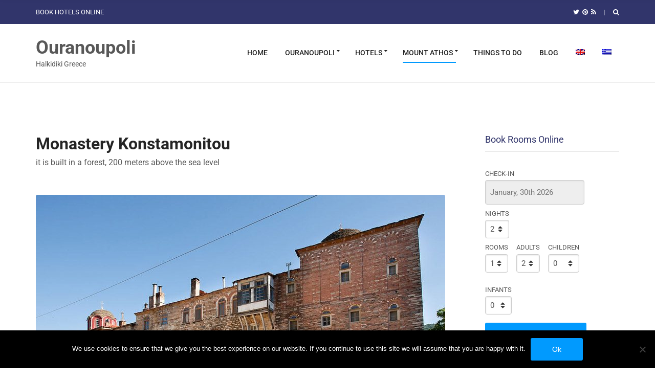

--- FILE ---
content_type: text/html; charset=UTF-8
request_url: https://ouranoupoli.gr/mountathos/monastery-konstamonitou/
body_size: 11942
content:
<!doctype html>
<html lang="en-US">
<head>
	<meta charset="UTF-8">
	<meta name="viewport" content="width=device-width, initial-scale=1">
	<meta name='robots' content='index, follow, max-image-preview:large, max-snippet:-1, max-video-preview:-1' />
<link rel="alternate" hreflang="en" href="https://ouranoupoli.gr/mountathos/monastery-konstamonitou/" />
<link rel="alternate" hreflang="el" href="https://ouranoupoli.gr/el/%CE%B1%CE%B3%CE%B9%CE%BF%CE%BD-%CE%BF%CF%81%CE%BF%CF%82/%CE%99%CE%B5%CF%81%CE%AC-%CE%9C%CE%BF%CE%BD%CE%AE-%CE%9A%CF%89%CE%BD%CF%83%CF%84%CE%B1%CE%BC%CE%BF%CE%BD%CE%AF%CF%84%CE%BF%CF%85/" />
<link rel="alternate" hreflang="x-default" href="https://ouranoupoli.gr/mountathos/monastery-konstamonitou/" />

	<!-- This site is optimized with the Yoast SEO plugin v19.10 - https://yoast.com/wordpress/plugins/seo/ -->
	<title>Monastery Konstamonitou - Ouranoupoli Halkidiki Greece</title>
	<meta name="description" content="The Konstamonitou monastery it is built in a forest, 200 meters above the sea level, 50 minutes walk from the coast" />
	<link rel="canonical" href="https://ouranoupoli.gr/mountathos/monastery-konstamonitou/" />
	<meta property="og:locale" content="en_US" />
	<meta property="og:type" content="article" />
	<meta property="og:title" content="Monastery Konstamonitou - Ouranoupoli Halkidiki Greece" />
	<meta property="og:description" content="The Konstamonitou monastery it is built in a forest, 200 meters above the sea level, 50 minutes walk from the coast" />
	<meta property="og:url" content="https://ouranoupoli.gr/mountathos/monastery-konstamonitou/" />
	<meta property="og:site_name" content="Ouranoupoli" />
	<meta property="article:modified_time" content="2020-11-19T06:33:07+00:00" />
	<meta property="og:image" content="https://ouranoupoli.gr/wp-content/uploads/2018/03/Konstamonitou-Monastery.jpg" />
	<meta property="og:image:width" content="800" />
	<meta property="og:image:height" content="600" />
	<meta property="og:image:type" content="image/jpeg" />
	<meta name="twitter:card" content="summary_large_image" />
	<meta name="twitter:label1" content="Est. reading time" />
	<meta name="twitter:data1" content="1 minute" />
	<script type="application/ld+json" class="yoast-schema-graph">{"@context":"https://schema.org","@graph":[{"@type":"WebPage","@id":"https://ouranoupoli.gr/mountathos/monastery-konstamonitou/","url":"https://ouranoupoli.gr/mountathos/monastery-konstamonitou/","name":"Monastery Konstamonitou - Ouranoupoli Halkidiki Greece","isPartOf":{"@id":"https://ouranoupoli.gr/#website"},"primaryImageOfPage":{"@id":"https://ouranoupoli.gr/mountathos/monastery-konstamonitou/#primaryimage"},"image":{"@id":"https://ouranoupoli.gr/mountathos/monastery-konstamonitou/#primaryimage"},"thumbnailUrl":"https://ouranoupoli.gr/wp-content/uploads/2018/03/Konstamonitou-Monastery.jpg","datePublished":"2018-03-12T16:31:00+00:00","dateModified":"2020-11-19T06:33:07+00:00","description":"The Konstamonitou monastery it is built in a forest, 200 meters above the sea level, 50 minutes walk from the coast","breadcrumb":{"@id":"https://ouranoupoli.gr/mountathos/monastery-konstamonitou/#breadcrumb"},"inLanguage":"en-US","potentialAction":[{"@type":"ReadAction","target":["https://ouranoupoli.gr/mountathos/monastery-konstamonitou/"]}]},{"@type":"ImageObject","inLanguage":"en-US","@id":"https://ouranoupoli.gr/mountathos/monastery-konstamonitou/#primaryimage","url":"https://ouranoupoli.gr/wp-content/uploads/2018/03/Konstamonitou-Monastery.jpg","contentUrl":"https://ouranoupoli.gr/wp-content/uploads/2018/03/Konstamonitou-Monastery.jpg","width":800,"height":600,"caption":"Monastery Konstamonitou"},{"@type":"BreadcrumbList","@id":"https://ouranoupoli.gr/mountathos/monastery-konstamonitou/#breadcrumb","itemListElement":[{"@type":"ListItem","position":1,"name":"Home","item":"https://ouranoupoli.gr/"},{"@type":"ListItem","position":2,"name":"Team Members","item":"https://ouranoupoli.gr/team-archive/"},{"@type":"ListItem","position":3,"name":"Monastery Konstamonitou"}]},{"@type":"WebSite","@id":"https://ouranoupoli.gr/#website","url":"https://ouranoupoli.gr/","name":"Ouranoupoli","description":"Halkidiki Greece","potentialAction":[{"@type":"SearchAction","target":{"@type":"EntryPoint","urlTemplate":"https://ouranoupoli.gr/?s={search_term_string}"},"query-input":"required name=search_term_string"}],"inLanguage":"en-US"}]}</script>
	<!-- / Yoast SEO plugin. -->


<link rel='dns-prefetch' href='//s.w.org' />
<link rel="alternate" type="application/rss+xml" title="Ouranoupoli &raquo; Feed" href="https://ouranoupoli.gr/feed/" />
<link rel="alternate" type="application/rss+xml" title="Ouranoupoli &raquo; Comments Feed" href="https://ouranoupoli.gr/comments/feed/" />
<script type="text/javascript">
window._wpemojiSettings = {"baseUrl":"https:\/\/s.w.org\/images\/core\/emoji\/13.1.0\/72x72\/","ext":".png","svgUrl":"https:\/\/s.w.org\/images\/core\/emoji\/13.1.0\/svg\/","svgExt":".svg","source":{"concatemoji":"https:\/\/ouranoupoli.gr\/wp-includes\/js\/wp-emoji-release.min.js?ver=5.9.12"}};
/*! This file is auto-generated */
!function(e,a,t){var n,r,o,i=a.createElement("canvas"),p=i.getContext&&i.getContext("2d");function s(e,t){var a=String.fromCharCode;p.clearRect(0,0,i.width,i.height),p.fillText(a.apply(this,e),0,0);e=i.toDataURL();return p.clearRect(0,0,i.width,i.height),p.fillText(a.apply(this,t),0,0),e===i.toDataURL()}function c(e){var t=a.createElement("script");t.src=e,t.defer=t.type="text/javascript",a.getElementsByTagName("head")[0].appendChild(t)}for(o=Array("flag","emoji"),t.supports={everything:!0,everythingExceptFlag:!0},r=0;r<o.length;r++)t.supports[o[r]]=function(e){if(!p||!p.fillText)return!1;switch(p.textBaseline="top",p.font="600 32px Arial",e){case"flag":return s([127987,65039,8205,9895,65039],[127987,65039,8203,9895,65039])?!1:!s([55356,56826,55356,56819],[55356,56826,8203,55356,56819])&&!s([55356,57332,56128,56423,56128,56418,56128,56421,56128,56430,56128,56423,56128,56447],[55356,57332,8203,56128,56423,8203,56128,56418,8203,56128,56421,8203,56128,56430,8203,56128,56423,8203,56128,56447]);case"emoji":return!s([10084,65039,8205,55357,56613],[10084,65039,8203,55357,56613])}return!1}(o[r]),t.supports.everything=t.supports.everything&&t.supports[o[r]],"flag"!==o[r]&&(t.supports.everythingExceptFlag=t.supports.everythingExceptFlag&&t.supports[o[r]]);t.supports.everythingExceptFlag=t.supports.everythingExceptFlag&&!t.supports.flag,t.DOMReady=!1,t.readyCallback=function(){t.DOMReady=!0},t.supports.everything||(n=function(){t.readyCallback()},a.addEventListener?(a.addEventListener("DOMContentLoaded",n,!1),e.addEventListener("load",n,!1)):(e.attachEvent("onload",n),a.attachEvent("onreadystatechange",function(){"complete"===a.readyState&&t.readyCallback()})),(n=t.source||{}).concatemoji?c(n.concatemoji):n.wpemoji&&n.twemoji&&(c(n.twemoji),c(n.wpemoji)))}(window,document,window._wpemojiSettings);
</script>
<style type="text/css">img.wp-smiley,img.emoji{display:inline !important;border:none !important;box-shadow:none !important;height:1em !important;width:1em !important;margin:0 .07em !important;vertical-align:-.1em !important;background:0 0 !important;padding:0 !important}</style>
	<link data-optimized="1" rel='stylesheet' id='wp-block-library-css'  href='https://ouranoupoli.gr/wp-content/litespeed/css/8facf255dda3565938f4bda9a4f4c894.css?ver=8beb0' type='text/css' media='all' />
<style id='global-styles-inline-css' type='text/css'>body{--wp--preset--color--black:#000;--wp--preset--color--cyan-bluish-gray:#abb8c3;--wp--preset--color--white:#fff;--wp--preset--color--pale-pink:#f78da7;--wp--preset--color--vivid-red:#cf2e2e;--wp--preset--color--luminous-vivid-orange:#ff6900;--wp--preset--color--luminous-vivid-amber:#fcb900;--wp--preset--color--light-green-cyan:#7bdcb5;--wp--preset--color--vivid-green-cyan:#00d084;--wp--preset--color--pale-cyan-blue:#8ed1fc;--wp--preset--color--vivid-cyan-blue:#0693e3;--wp--preset--color--vivid-purple:#9b51e0;--wp--preset--gradient--vivid-cyan-blue-to-vivid-purple:linear-gradient(135deg,rgba(6,147,227,1) 0%,#9b51e0 100%);--wp--preset--gradient--light-green-cyan-to-vivid-green-cyan:linear-gradient(135deg,#7adcb4 0%,#00d082 100%);--wp--preset--gradient--luminous-vivid-amber-to-luminous-vivid-orange:linear-gradient(135deg,rgba(252,185,0,1) 0%,rgba(255,105,0,1) 100%);--wp--preset--gradient--luminous-vivid-orange-to-vivid-red:linear-gradient(135deg,rgba(255,105,0,1) 0%,#cf2e2e 100%);--wp--preset--gradient--very-light-gray-to-cyan-bluish-gray:linear-gradient(135deg,#eee 0%,#a9b8c3 100%);--wp--preset--gradient--cool-to-warm-spectrum:linear-gradient(135deg,#4aeadc 0%,#9778d1 20%,#cf2aba 40%,#ee2c82 60%,#fb6962 80%,#fef84c 100%);--wp--preset--gradient--blush-light-purple:linear-gradient(135deg,#ffceec 0%,#9896f0 100%);--wp--preset--gradient--blush-bordeaux:linear-gradient(135deg,#fecda5 0%,#fe2d2d 50%,#6b003e 100%);--wp--preset--gradient--luminous-dusk:linear-gradient(135deg,#ffcb70 0%,#c751c0 50%,#4158d0 100%);--wp--preset--gradient--pale-ocean:linear-gradient(135deg,#fff5cb 0%,#b6e3d4 50%,#33a7b5 100%);--wp--preset--gradient--electric-grass:linear-gradient(135deg,#caf880 0%,#71ce7e 100%);--wp--preset--gradient--midnight:linear-gradient(135deg,#020381 0%,#2874fc 100%);--wp--preset--duotone--dark-grayscale:url('#wp-duotone-dark-grayscale');--wp--preset--duotone--grayscale:url('#wp-duotone-grayscale');--wp--preset--duotone--purple-yellow:url('#wp-duotone-purple-yellow');--wp--preset--duotone--blue-red:url('#wp-duotone-blue-red');--wp--preset--duotone--midnight:url('#wp-duotone-midnight');--wp--preset--duotone--magenta-yellow:url('#wp-duotone-magenta-yellow');--wp--preset--duotone--purple-green:url('#wp-duotone-purple-green');--wp--preset--duotone--blue-orange:url('#wp-duotone-blue-orange');--wp--preset--font-size--small:13px;--wp--preset--font-size--medium:20px;--wp--preset--font-size--large:36px;--wp--preset--font-size--x-large:42px}.has-black-color{color:var(--wp--preset--color--black) !important}.has-cyan-bluish-gray-color{color:var(--wp--preset--color--cyan-bluish-gray) !important}.has-white-color{color:var(--wp--preset--color--white) !important}.has-pale-pink-color{color:var(--wp--preset--color--pale-pink) !important}.has-vivid-red-color{color:var(--wp--preset--color--vivid-red) !important}.has-luminous-vivid-orange-color{color:var(--wp--preset--color--luminous-vivid-orange) !important}.has-luminous-vivid-amber-color{color:var(--wp--preset--color--luminous-vivid-amber) !important}.has-light-green-cyan-color{color:var(--wp--preset--color--light-green-cyan) !important}.has-vivid-green-cyan-color{color:var(--wp--preset--color--vivid-green-cyan) !important}.has-pale-cyan-blue-color{color:var(--wp--preset--color--pale-cyan-blue) !important}.has-vivid-cyan-blue-color{color:var(--wp--preset--color--vivid-cyan-blue) !important}.has-vivid-purple-color{color:var(--wp--preset--color--vivid-purple) !important}.has-black-background-color{background-color:var(--wp--preset--color--black) !important}.has-cyan-bluish-gray-background-color{background-color:var(--wp--preset--color--cyan-bluish-gray) !important}.has-white-background-color{background-color:var(--wp--preset--color--white) !important}.has-pale-pink-background-color{background-color:var(--wp--preset--color--pale-pink) !important}.has-vivid-red-background-color{background-color:var(--wp--preset--color--vivid-red) !important}.has-luminous-vivid-orange-background-color{background-color:var(--wp--preset--color--luminous-vivid-orange) !important}.has-luminous-vivid-amber-background-color{background-color:var(--wp--preset--color--luminous-vivid-amber) !important}.has-light-green-cyan-background-color{background-color:var(--wp--preset--color--light-green-cyan) !important}.has-vivid-green-cyan-background-color{background-color:var(--wp--preset--color--vivid-green-cyan) !important}.has-pale-cyan-blue-background-color{background-color:var(--wp--preset--color--pale-cyan-blue) !important}.has-vivid-cyan-blue-background-color{background-color:var(--wp--preset--color--vivid-cyan-blue) !important}.has-vivid-purple-background-color{background-color:var(--wp--preset--color--vivid-purple) !important}.has-black-border-color{border-color:var(--wp--preset--color--black) !important}.has-cyan-bluish-gray-border-color{border-color:var(--wp--preset--color--cyan-bluish-gray) !important}.has-white-border-color{border-color:var(--wp--preset--color--white) !important}.has-pale-pink-border-color{border-color:var(--wp--preset--color--pale-pink) !important}.has-vivid-red-border-color{border-color:var(--wp--preset--color--vivid-red) !important}.has-luminous-vivid-orange-border-color{border-color:var(--wp--preset--color--luminous-vivid-orange) !important}.has-luminous-vivid-amber-border-color{border-color:var(--wp--preset--color--luminous-vivid-amber) !important}.has-light-green-cyan-border-color{border-color:var(--wp--preset--color--light-green-cyan) !important}.has-vivid-green-cyan-border-color{border-color:var(--wp--preset--color--vivid-green-cyan) !important}.has-pale-cyan-blue-border-color{border-color:var(--wp--preset--color--pale-cyan-blue) !important}.has-vivid-cyan-blue-border-color{border-color:var(--wp--preset--color--vivid-cyan-blue) !important}.has-vivid-purple-border-color{border-color:var(--wp--preset--color--vivid-purple) !important}.has-vivid-cyan-blue-to-vivid-purple-gradient-background{background:var(--wp--preset--gradient--vivid-cyan-blue-to-vivid-purple) !important}.has-light-green-cyan-to-vivid-green-cyan-gradient-background{background:var(--wp--preset--gradient--light-green-cyan-to-vivid-green-cyan) !important}.has-luminous-vivid-amber-to-luminous-vivid-orange-gradient-background{background:var(--wp--preset--gradient--luminous-vivid-amber-to-luminous-vivid-orange) !important}.has-luminous-vivid-orange-to-vivid-red-gradient-background{background:var(--wp--preset--gradient--luminous-vivid-orange-to-vivid-red) !important}.has-very-light-gray-to-cyan-bluish-gray-gradient-background{background:var(--wp--preset--gradient--very-light-gray-to-cyan-bluish-gray) !important}.has-cool-to-warm-spectrum-gradient-background{background:var(--wp--preset--gradient--cool-to-warm-spectrum) !important}.has-blush-light-purple-gradient-background{background:var(--wp--preset--gradient--blush-light-purple) !important}.has-blush-bordeaux-gradient-background{background:var(--wp--preset--gradient--blush-bordeaux) !important}.has-luminous-dusk-gradient-background{background:var(--wp--preset--gradient--luminous-dusk) !important}.has-pale-ocean-gradient-background{background:var(--wp--preset--gradient--pale-ocean) !important}.has-electric-grass-gradient-background{background:var(--wp--preset--gradient--electric-grass) !important}.has-midnight-gradient-background{background:var(--wp--preset--gradient--midnight) !important}.has-small-font-size{font-size:var(--wp--preset--font-size--small) !important}.has-medium-font-size{font-size:var(--wp--preset--font-size--medium) !important}.has-large-font-size{font-size:var(--wp--preset--font-size--large) !important}.has-x-large-font-size{font-size:var(--wp--preset--font-size--x-large) !important}</style>
<link data-optimized="1" rel='stylesheet' id='cookie-notice-front-css'  href='https://ouranoupoli.gr/wp-content/litespeed/css/2788377e4df6470862a50e3d83cbb65d.css?ver=1f065' type='text/css' media='all' />
<link data-optimized="1" rel='stylesheet' id='wp-webhotelier-flatpickr-css'  href='https://ouranoupoli.gr/wp-content/litespeed/css/d0b7c5200c7b455feafe080ad16fffa1.css?ver=f2ee2' type='text/css' media='all' />
<link data-optimized="1" rel='stylesheet' id='wp-webhotelier-css'  href='https://ouranoupoli.gr/wp-content/litespeed/css/581788fc8e70930a2c07adfbd71f2ae4.css?ver=ac53d' type='text/css' media='all' />
<link data-optimized="1" rel='stylesheet' id='wpml-legacy-horizontal-list-0-css'  href='https://ouranoupoli.gr/wp-content/litespeed/css/f63e883b6e8fd8475ed673a081b31868.css?ver=d8916' type='text/css' media='all' />
<link data-optimized="1" rel='stylesheet' id='wpml-menu-item-0-css'  href='https://ouranoupoli.gr/wp-content/litespeed/css/d94e5a05bb08ad8a2a0ad9168e366351.css?ver=3bf8a' type='text/css' media='all' />
<link data-optimized="1" rel='stylesheet' id='slick-css'  href='https://ouranoupoli.gr/wp-content/litespeed/css/e7c684cf0dced24eaea7fdf77d6814fc.css?ver=f39a9' type='text/css' media='all' />
<link data-optimized="1" rel='stylesheet' id='maxslider-css'  href='https://ouranoupoli.gr/wp-content/litespeed/css/7f4a5bf69d8200417d7b2cbd6c23d037.css?ver=a536b' type='text/css' media='all' />
<link data-optimized="1" rel='stylesheet' id='jquery-magnific-popup-css'  href='https://ouranoupoli.gr/wp-content/litespeed/css/2c85b7315bca656339de85f9d06e2275.css?ver=7f451' type='text/css' media='all' />
<link data-optimized="1" rel='stylesheet' id='blockchain-base-css'  href='https://ouranoupoli.gr/wp-content/litespeed/css/ad8a3b864b52444fd50ecef5a74a945b.css?ver=17817' type='text/css' media='all' />
<link data-optimized="1" rel='stylesheet' id='blockchain-common-css'  href='https://ouranoupoli.gr/wp-content/litespeed/css/f73bb04b89d7125593150478c55ceef7.css?ver=8c9d1' type='text/css' media='all' />
<link data-optimized="1" rel='stylesheet' id='mmenu-css'  href='https://ouranoupoli.gr/wp-content/litespeed/css/4ff2e624a762d4232c4e6464a1d358da.css?ver=51868' type='text/css' media='all' />
<link data-optimized="1" rel='stylesheet' id='font-awesome-css'  href='https://ouranoupoli.gr/wp-content/litespeed/css/c348e46508902430743de6137be2a360.css?ver=a649c' type='text/css' media='all' />
<link data-optimized="1" rel='stylesheet' id='datatables-css'  href='https://ouranoupoli.gr/wp-content/litespeed/css/5d5f44cd6b36cee059f6233b64fdf27b.css?ver=a563b' type='text/css' media='all' />
<link data-optimized="1" rel='stylesheet' id='blockchain-google-font-css'  href='https://ouranoupoli.gr/wp-content/litespeed/css/d50e75492584de3ad87871b705f142d6.css?ver=142d6' type='text/css' media='all' />
<link data-optimized="1" rel='stylesheet' id='blockchain-typography-google-css'  href='https://ouranoupoli.gr/wp-content/litespeed/css/68dc4e4d7039a8c98c35a3b5cbab0a7a.css?ver=8c8cf' type='text/css' media='all' />
<link data-optimized="1" rel='stylesheet' id='blockchain-style-css'  href='https://ouranoupoli.gr/wp-content/litespeed/css/eb8b1d78b5dcbe9e04201fde4937bac5.css?ver=07674' type='text/css' media='all' />
<style id='blockchain-style-inline-css' type='text/css'>#ci-home-hero-callout-1{color:#fff;background-image:url(https://ouranoupoli.gr/wp-content/uploads/2018/03/hero-food.jpg);background-repeat:repeat}#ci-home-hero-callout-1:before{background-color:rgba(49,53,107,.5)}#ci-home-hero-callout-2{color:#fff;background-image:url(https://ouranoupoli.gr/wp-content/uploads/2018/03/home-slider-1.jpg);background-repeat:repeat}#ci-home-hero-callout-2:before{background-color:rgba(49,53,107,.5)}#ci-home-hero-callout-3{color:#fff;background-image:url(https://ouranoupoli.gr/wp-content/uploads/2018/03/hero-food.jpg);background-repeat:repeat}#ci-home-hero-callout-3:before{background-color:rgba(49,53,107,.5)}#ci-home-hero-callout-4{color:#fff;background-image:url(https://ouranoupoli.gr/wp-content/uploads/2018/03/home-slider-1.jpg);background-repeat:repeat}#ci-home-hero-callout-4:before{background-color:rgba(49,53,107,.5)}</style>
<script type='text/javascript' id='cookie-notice-front-js-before'>
var cnArgs = {"ajaxUrl":"https:\/\/ouranoupoli.gr\/wp-admin\/admin-ajax.php","nonce":"6bb1791e04","hideEffect":"fade","position":"bottom","onScroll":false,"onScrollOffset":100,"onClick":false,"cookieName":"cookie_notice_accepted","cookieTime":2592000,"cookieTimeRejected":2592000,"globalCookie":false,"redirection":false,"cache":true,"revokeCookies":false,"revokeCookiesOpt":"automatic"};
</script>
<script type='text/javascript' src='https://ouranoupoli.gr/wp-content/plugins/cookie-notice/js/front.min.js?ver=2.5.5' id='cookie-notice-front-js'></script>
<script type='text/javascript' src='https://ouranoupoli.gr/wp-includes/js/jquery/jquery.min.js?ver=3.6.0' id='jquery-core-js'></script>
<script type='text/javascript' src='https://ouranoupoli.gr/wp-includes/js/jquery/jquery-migrate.min.js?ver=3.3.2' id='jquery-migrate-js'></script>
<link rel="https://api.w.org/" href="https://ouranoupoli.gr/wp-json/" /><link rel="EditURI" type="application/rsd+xml" title="RSD" href="https://ouranoupoli.gr/xmlrpc.php?rsd" />
<link rel="wlwmanifest" type="application/wlwmanifest+xml" href="https://ouranoupoli.gr/wp-includes/wlwmanifest.xml" /> 
<meta name="generator" content="WordPress 5.9.12" />
<link rel='shortlink' href='https://ouranoupoli.gr/?p=519' />
<link rel="alternate" type="application/json+oembed" href="https://ouranoupoli.gr/wp-json/oembed/1.0/embed?url=https%3A%2F%2Fouranoupoli.gr%2Fmountathos%2Fmonastery-konstamonitou%2F" />
<link rel="alternate" type="text/xml+oembed" href="https://ouranoupoli.gr/wp-json/oembed/1.0/embed?url=https%3A%2F%2Fouranoupoli.gr%2Fmountathos%2Fmonastery-konstamonitou%2F&#038;format=xml" />
<meta name="generator" content="WPML ver:4.5.5 stt:1,13;" />

		<!-- GA Google Analytics @ https://m0n.co/ga -->
		<script>
			(function(i,s,o,g,r,a,m){i['GoogleAnalyticsObject']=r;i[r]=i[r]||function(){
			(i[r].q=i[r].q||[]).push(arguments)},i[r].l=1*new Date();a=s.createElement(o),
			m=s.getElementsByTagName(o)[0];a.async=1;a.src=g;m.parentNode.insertBefore(a,m)
			})(window,document,'script','https://www.google-analytics.com/analytics.js','ga');
			ga('create', 'UA-442231-3', 'auto');
			ga('require', 'linkid');
			ga('send', 'pageview');
		</script>

	<link rel="preconnect" href="https://fonts.gstatic.com/" crossorigin><link rel="icon" href="https://ouranoupoli.gr/wp-content/uploads/2020/08/cropped-logo-640-32x32.jpg" sizes="32x32" />
<link rel="icon" href="https://ouranoupoli.gr/wp-content/uploads/2020/08/cropped-logo-640-192x192.jpg" sizes="192x192" />
<link rel="apple-touch-icon" href="https://ouranoupoli.gr/wp-content/uploads/2020/08/cropped-logo-640-180x180.jpg" />
<meta name="msapplication-TileImage" content="https://ouranoupoli.gr/wp-content/uploads/2020/08/cropped-logo-640-270x270.jpg" />
</head>
<body class="blockchain_team-template-default single single-blockchain_team postid-519 cookies-not-set elementor-default elementor-kit-1185">
<svg xmlns="http://www.w3.org/2000/svg" viewBox="0 0 0 0" width="0" height="0" focusable="false" role="none" style="visibility: hidden; position: absolute; left: -9999px; overflow: hidden;" ><defs><filter id="wp-duotone-dark-grayscale"><feColorMatrix color-interpolation-filters="sRGB" type="matrix" values=" .299 .587 .114 0 0 .299 .587 .114 0 0 .299 .587 .114 0 0 .299 .587 .114 0 0 " /><feComponentTransfer color-interpolation-filters="sRGB" ><feFuncR type="table" tableValues="0 0.49803921568627" /><feFuncG type="table" tableValues="0 0.49803921568627" /><feFuncB type="table" tableValues="0 0.49803921568627" /><feFuncA type="table" tableValues="1 1" /></feComponentTransfer><feComposite in2="SourceGraphic" operator="in" /></filter></defs></svg><svg xmlns="http://www.w3.org/2000/svg" viewBox="0 0 0 0" width="0" height="0" focusable="false" role="none" style="visibility: hidden; position: absolute; left: -9999px; overflow: hidden;" ><defs><filter id="wp-duotone-grayscale"><feColorMatrix color-interpolation-filters="sRGB" type="matrix" values=" .299 .587 .114 0 0 .299 .587 .114 0 0 .299 .587 .114 0 0 .299 .587 .114 0 0 " /><feComponentTransfer color-interpolation-filters="sRGB" ><feFuncR type="table" tableValues="0 1" /><feFuncG type="table" tableValues="0 1" /><feFuncB type="table" tableValues="0 1" /><feFuncA type="table" tableValues="1 1" /></feComponentTransfer><feComposite in2="SourceGraphic" operator="in" /></filter></defs></svg><svg xmlns="http://www.w3.org/2000/svg" viewBox="0 0 0 0" width="0" height="0" focusable="false" role="none" style="visibility: hidden; position: absolute; left: -9999px; overflow: hidden;" ><defs><filter id="wp-duotone-purple-yellow"><feColorMatrix color-interpolation-filters="sRGB" type="matrix" values=" .299 .587 .114 0 0 .299 .587 .114 0 0 .299 .587 .114 0 0 .299 .587 .114 0 0 " /><feComponentTransfer color-interpolation-filters="sRGB" ><feFuncR type="table" tableValues="0.54901960784314 0.98823529411765" /><feFuncG type="table" tableValues="0 1" /><feFuncB type="table" tableValues="0.71764705882353 0.25490196078431" /><feFuncA type="table" tableValues="1 1" /></feComponentTransfer><feComposite in2="SourceGraphic" operator="in" /></filter></defs></svg><svg xmlns="http://www.w3.org/2000/svg" viewBox="0 0 0 0" width="0" height="0" focusable="false" role="none" style="visibility: hidden; position: absolute; left: -9999px; overflow: hidden;" ><defs><filter id="wp-duotone-blue-red"><feColorMatrix color-interpolation-filters="sRGB" type="matrix" values=" .299 .587 .114 0 0 .299 .587 .114 0 0 .299 .587 .114 0 0 .299 .587 .114 0 0 " /><feComponentTransfer color-interpolation-filters="sRGB" ><feFuncR type="table" tableValues="0 1" /><feFuncG type="table" tableValues="0 0.27843137254902" /><feFuncB type="table" tableValues="0.5921568627451 0.27843137254902" /><feFuncA type="table" tableValues="1 1" /></feComponentTransfer><feComposite in2="SourceGraphic" operator="in" /></filter></defs></svg><svg xmlns="http://www.w3.org/2000/svg" viewBox="0 0 0 0" width="0" height="0" focusable="false" role="none" style="visibility: hidden; position: absolute; left: -9999px; overflow: hidden;" ><defs><filter id="wp-duotone-midnight"><feColorMatrix color-interpolation-filters="sRGB" type="matrix" values=" .299 .587 .114 0 0 .299 .587 .114 0 0 .299 .587 .114 0 0 .299 .587 .114 0 0 " /><feComponentTransfer color-interpolation-filters="sRGB" ><feFuncR type="table" tableValues="0 0" /><feFuncG type="table" tableValues="0 0.64705882352941" /><feFuncB type="table" tableValues="0 1" /><feFuncA type="table" tableValues="1 1" /></feComponentTransfer><feComposite in2="SourceGraphic" operator="in" /></filter></defs></svg><svg xmlns="http://www.w3.org/2000/svg" viewBox="0 0 0 0" width="0" height="0" focusable="false" role="none" style="visibility: hidden; position: absolute; left: -9999px; overflow: hidden;" ><defs><filter id="wp-duotone-magenta-yellow"><feColorMatrix color-interpolation-filters="sRGB" type="matrix" values=" .299 .587 .114 0 0 .299 .587 .114 0 0 .299 .587 .114 0 0 .299 .587 .114 0 0 " /><feComponentTransfer color-interpolation-filters="sRGB" ><feFuncR type="table" tableValues="0.78039215686275 1" /><feFuncG type="table" tableValues="0 0.94901960784314" /><feFuncB type="table" tableValues="0.35294117647059 0.47058823529412" /><feFuncA type="table" tableValues="1 1" /></feComponentTransfer><feComposite in2="SourceGraphic" operator="in" /></filter></defs></svg><svg xmlns="http://www.w3.org/2000/svg" viewBox="0 0 0 0" width="0" height="0" focusable="false" role="none" style="visibility: hidden; position: absolute; left: -9999px; overflow: hidden;" ><defs><filter id="wp-duotone-purple-green"><feColorMatrix color-interpolation-filters="sRGB" type="matrix" values=" .299 .587 .114 0 0 .299 .587 .114 0 0 .299 .587 .114 0 0 .299 .587 .114 0 0 " /><feComponentTransfer color-interpolation-filters="sRGB" ><feFuncR type="table" tableValues="0.65098039215686 0.40392156862745" /><feFuncG type="table" tableValues="0 1" /><feFuncB type="table" tableValues="0.44705882352941 0.4" /><feFuncA type="table" tableValues="1 1" /></feComponentTransfer><feComposite in2="SourceGraphic" operator="in" /></filter></defs></svg><svg xmlns="http://www.w3.org/2000/svg" viewBox="0 0 0 0" width="0" height="0" focusable="false" role="none" style="visibility: hidden; position: absolute; left: -9999px; overflow: hidden;" ><defs><filter id="wp-duotone-blue-orange"><feColorMatrix color-interpolation-filters="sRGB" type="matrix" values=" .299 .587 .114 0 0 .299 .587 .114 0 0 .299 .587 .114 0 0 .299 .587 .114 0 0 " /><feComponentTransfer color-interpolation-filters="sRGB" ><feFuncR type="table" tableValues="0.098039215686275 1" /><feFuncG type="table" tableValues="0 0.66274509803922" /><feFuncB type="table" tableValues="0.84705882352941 0.41960784313725" /><feFuncA type="table" tableValues="1 1" /></feComponentTransfer><feComposite in2="SourceGraphic" operator="in" /></filter></defs></svg>
<div id="page">

	
			<header class="header">

		
			
			<div class="head-intro">
				<div class="container">
					<div class="row align-items-center">
						<div class="col-md-6 col-12">
							<div class="head-intro-info">
								<span><a target="”_blank”" href="https://ouranoupolihotels.reserve-online.net/">BOOK HOTELS ONLINE</a></span>							</div>
						</div>

						<div class="col-md-6 col-12">
							<div class="head-intro-addons">
										<ul class="list-social-icons">
			<li><a href="https://twitter.com/ouranoupoligr" class="social-icon" target="_blank"><i class="fa fa-twitter"></i></a></li><li><a href="https://www.pinterest.com/ouranoupolihalkidiki/" class="social-icon" target="_blank"><i class="fa fa-pinterest"></i></a></li><li><a href="https://ouranoupoli.gr/feed/" class="social-icon" target="_blank"><i class="fa fa-rss"></i></a></li>		</ul>
				<div class="head-search">
			<form action="https://ouranoupoli.gr/" class="head-search-form">
				<label for="head-search-input" class="sr-only">Search for:</label>
				<input type="search" name="s" id="head-search-input" class="head-search-input" placeholder="Type and hit enter to search">
			</form>
			<a href="#" class="head-search-trigger">
				<i class="fa fa-search"></i>
			</a>
		</div>
									</div>
						</div>
					</div>
				</div>
			</div>

			
		
				
		<div class="head-mast">
			<div class="container">
				<div class="row align-items-center">
						<div class="col-lg-3 col-md-6 col-8">
		<div class="site-branding"><p class="site-logo"><a href="https://ouranoupoli.gr/" rel="home">Ouranoupoli</a></p><p class="site-tagline">Halkidiki Greece</p></div>	</div>

	<div class="col-lg-9 col-md-6 col-4">
		<nav class="nav">
			<ul id="header-menu-1" class="navigation-main navigation-main-right"><li id="menu-item-367" class="menu-item menu-item-type-post_type menu-item-object-page menu-item-home menu-item-367"><a href="https://ouranoupoli.gr/">Home</a></li>
<li id="menu-item-539" class="menu-item menu-item-type-custom menu-item-object-custom menu-item-has-children menu-item-539"><a href="#">Ouranoupoli</a>
<ul class="sub-menu">
	<li id="menu-item-541" class="menu-item menu-item-type-post_type menu-item-object-page menu-item-541"><a href="https://ouranoupoli.gr/ouranoupoli-general-information/">General Information</a></li>
	<li id="menu-item-540" class="menu-item menu-item-type-post_type menu-item-object-page menu-item-540"><a href="https://ouranoupoli.gr/ancient-ouranoupoli/">Ancient Ouranoupoli</a></li>
	<li id="menu-item-504" class="menu-item menu-item-type-post_type menu-item-object-page menu-item-504"><a href="https://ouranoupoli.gr/beaches/">Beaches</a></li>
	<li id="menu-item-505" class="menu-item menu-item-type-post_type menu-item-object-page menu-item-505"><a href="https://ouranoupoli.gr/sightseeing/">Sightseeing</a></li>
	<li id="menu-item-1176" class="menu-item menu-item-type-post_type menu-item-object-page menu-item-1176"><a href="https://ouranoupoli.gr/gastronomy/">Gastronomy</a></li>
</ul>
</li>
<li id="menu-item-1465" class="menu-item menu-item-type-custom menu-item-object-custom menu-item-has-children menu-item-1465"><a href="#">Hotels</a>
<ul class="sub-menu">
	<li id="menu-item-866" class="menu-item menu-item-type-post_type menu-item-object-blockchain_cstudy menu-item-866"><a href="https://ouranoupoli.gr/hotels/hotel-makedonia/">Hotel Makedonia</a></li>
	<li id="menu-item-865" class="menu-item menu-item-type-post_type menu-item-object-blockchain_cstudy menu-item-865"><a href="https://ouranoupoli.gr/hotels/konaki-hotel/">Konaki Hotel</a></li>
	<li id="menu-item-864" class="menu-item menu-item-type-post_type menu-item-object-blockchain_cstudy menu-item-864"><a href="https://ouranoupoli.gr/hotels/ouranoupolis-princess/">Ouranoupolis Princess</a></li>
	<li id="menu-item-1442" class="menu-item menu-item-type-post_type menu-item-object-blockchain_cstudy menu-item-1442"><a href="https://ouranoupoli.gr/case-study/villa-manti/">Villa Manti</a></li>
</ul>
</li>
<li id="menu-item-23" class="menu-item menu-item-type-post_type menu-item-object-page current-menu-ancestor current-menu-parent current_page_parent current_page_ancestor menu-item-has-children menu-item-23"><a href="https://ouranoupoli.gr/mount-athos/">Mount Athos</a>
<ul class="sub-menu">
	<li id="menu-item-845" class="menu-item menu-item-type-post_type menu-item-object-blockchain_team menu-item-845"><a href="https://ouranoupoli.gr/mountathos/monastery-agios-pavlos/">Monastery Agios Pavlos</a></li>
	<li id="menu-item-846" class="menu-item menu-item-type-post_type menu-item-object-blockchain_team menu-item-846"><a href="https://ouranoupoli.gr/mountathos/monastery-dionisiou/">Monastery Dionisiou</a></li>
	<li id="menu-item-847" class="menu-item menu-item-type-post_type menu-item-object-blockchain_team menu-item-847"><a href="https://ouranoupoli.gr/mountathos/monastery-dochiariou/">Monastery Dochiariou</a></li>
	<li id="menu-item-848" class="menu-item menu-item-type-post_type menu-item-object-blockchain_team menu-item-848"><a href="https://ouranoupoli.gr/mountathos/monastery-esfigmenou/">Monastery Esfigmenou</a></li>
	<li id="menu-item-849" class="menu-item menu-item-type-post_type menu-item-object-blockchain_team menu-item-849"><a href="https://ouranoupoli.gr/mountathos/monastery-grigoriou/">Monastery Grigoriou</a></li>
	<li id="menu-item-850" class="menu-item menu-item-type-post_type menu-item-object-blockchain_team menu-item-850"><a href="https://ouranoupoli.gr/mountathos/monastery-hilandar/">Monastery Hilandar</a></li>
	<li id="menu-item-851" class="menu-item menu-item-type-post_type menu-item-object-blockchain_team menu-item-851"><a href="https://ouranoupoli.gr/mountathos/monastery-iveron/">Monastery Iveron</a></li>
	<li id="menu-item-852" class="menu-item menu-item-type-post_type menu-item-object-blockchain_team current-menu-item menu-item-852"><a href="https://ouranoupoli.gr/mountathos/monastery-konstamonitou/" aria-current="page">Monastery Konstamonitou</a></li>
	<li id="menu-item-853" class="menu-item menu-item-type-post_type menu-item-object-blockchain_team menu-item-853"><a href="https://ouranoupoli.gr/mountathos/monastery-koutloumousiou/">Monastery Koutloumousiou</a></li>
	<li id="menu-item-854" class="menu-item menu-item-type-post_type menu-item-object-blockchain_team menu-item-854"><a href="https://ouranoupoli.gr/mountathos/monastery-megistis-lavras/">Monastery Megistis Lavras</a></li>
	<li id="menu-item-855" class="menu-item menu-item-type-post_type menu-item-object-blockchain_team menu-item-855"><a href="https://ouranoupoli.gr/mountathos/monastery-panteleimon/">Monastery Panteleimon</a></li>
	<li id="menu-item-856" class="menu-item menu-item-type-post_type menu-item-object-blockchain_team menu-item-856"><a href="https://ouranoupoli.gr/mountathos/monastery-pantokratoros/">Monastery Pantokratoros</a></li>
	<li id="menu-item-857" class="menu-item menu-item-type-post_type menu-item-object-blockchain_team menu-item-857"><a href="https://ouranoupoli.gr/mountathos/monastery-philotheou/">Monastery Philotheou</a></li>
	<li id="menu-item-858" class="menu-item menu-item-type-post_type menu-item-object-blockchain_team menu-item-858"><a href="https://ouranoupoli.gr/mountathos/monastery-simonos-petra/">Monastery Simonos Petra</a></li>
	<li id="menu-item-859" class="menu-item menu-item-type-post_type menu-item-object-blockchain_team menu-item-859"><a href="https://ouranoupoli.gr/mountathos/monastery-stavronikita/">Monastery Stavronikita</a></li>
	<li id="menu-item-860" class="menu-item menu-item-type-post_type menu-item-object-blockchain_team menu-item-860"><a href="https://ouranoupoli.gr/mountathos/monastery-vatopedi-or-vatopediou/">Monastery Vatopedi or Vatopediou</a></li>
	<li id="menu-item-861" class="menu-item menu-item-type-post_type menu-item-object-blockchain_team menu-item-861"><a href="https://ouranoupoli.gr/mountathos/monastery-xenophontos/">Monastery Xenophontos</a></li>
	<li id="menu-item-862" class="menu-item menu-item-type-post_type menu-item-object-blockchain_team menu-item-862"><a href="https://ouranoupoli.gr/mountathos/monastery-xeropotamou/">Monastery Xeropotamou</a></li>
	<li id="menu-item-863" class="menu-item menu-item-type-post_type menu-item-object-blockchain_team menu-item-863"><a href="https://ouranoupoli.gr/mountathos/monastery-zografou/">Monastery Zografou</a></li>
</ul>
</li>
<li id="menu-item-626" class="menu-item menu-item-type-post_type menu-item-object-page menu-item-626"><a href="https://ouranoupoli.gr/things-to-do/">Things to do</a></li>
<li id="menu-item-565" class="menu-item menu-item-type-post_type menu-item-object-page current_page_parent menu-item-565"><a href="https://ouranoupoli.gr/blog/">Blog</a></li>
<li id="menu-item-wpml-ls-5-en" class="menu-item wpml-ls-slot-5 wpml-ls-item wpml-ls-item-en wpml-ls-current-language wpml-ls-menu-item wpml-ls-first-item menu-item-type-wpml_ls_menu_item menu-item-object-wpml_ls_menu_item menu-item-wpml-ls-5-en"><a href="https://ouranoupoli.gr/mountathos/monastery-konstamonitou/"><img
            class="wpml-ls-flag"
            src="https://ouranoupoli.gr/wp-content/plugins/sitepress-multilingual-cms/res/flags/en.png"
            alt="English"
            
            
    /></a></li>
<li id="menu-item-wpml-ls-5-el" class="menu-item wpml-ls-slot-5 wpml-ls-item wpml-ls-item-el wpml-ls-menu-item wpml-ls-last-item menu-item-type-wpml_ls_menu_item menu-item-object-wpml_ls_menu_item menu-item-wpml-ls-5-el"><a href="https://ouranoupoli.gr/el/%CE%B1%CE%B3%CE%B9%CE%BF%CE%BD-%CE%BF%CF%81%CE%BF%CF%82/%CE%99%CE%B5%CF%81%CE%AC-%CE%9C%CE%BF%CE%BD%CE%AE-%CE%9A%CF%89%CE%BD%CF%83%CF%84%CE%B1%CE%BC%CE%BF%CE%BD%CE%AF%CF%84%CE%BF%CF%85/"><img
            class="wpml-ls-flag"
            src="https://ouranoupoli.gr/wp-content/plugins/sitepress-multilingual-cms/res/flags/el.png"
            alt="Greek"
            
            
    /></a></li>
</ul>		</nav>
					<a href="#mobilemenu" class="mobile-nav-trigger"><i class="fa fa-navicon"></i> Menu</a>
			</div>
					</div>
			</div>
		</div>

		
	</header>
	
		<div id="mobilemenu"><ul></ul></div>

	

<main class="main">

	<div class="container">

		
			<div class="row">

				<div class="col-lg-9 col-12">

					
						<article id="entry-519" class="entry post-519 blockchain_team type-blockchain_team status-publish has-post-thumbnail hentry">

							<header class="entry-header">			<h1 class="entry-title">
				Monastery Konstamonitou			</h1>
			<p class="entry-subtitle">it is built in a forest, 200 meters above the sea level</p></header>
									<figure class="entry-thumb">
			<a class="blockchain-lightbox" href="https://ouranoupoli.gr/wp-content/uploads/2018/03/Konstamonitou-Monastery.jpg" title="">
				<img width="800" height="567" src="https://ouranoupoli.gr/wp-content/uploads/2018/03/Konstamonitou-Monastery-800x567.jpg" class="attachment-post-thumbnail size-post-thumbnail wp-post-image" alt="Monastery Konstamonitou" />			</a>
		</figure>
		
							<div class="entry-content">
								
								<p>The <strong>Konstamonitou monastery</strong> it is built in a forest, 200 meters above the sea level, 50 minutes walk from the coast. According the tradition it was founded by Great Konstantine and it was integrated by his son Konstas.</p>
<p>Another tradition states that the monastery was built by a hermit who was born in Castamona of Paflagonia. According to the historical sources, it was built in the 11th century.</p>
<p>At the beginning of the 14th century it was burned by the Catalans but it was soon rebuilt. In 1351, emperor Ioannis Paleologos the first defined the monastery’s land. In 1360, princess <strong>Anne the Philanthropist of Serbia</strong> and <strong>George Vrancovits</strong> gave many donations to the monastery.</p>
<p>Later on it was burned but it was renovated in 1433, by Serbia’s commander in chief Radits who became a monk there with the name Romanos. In the 16th century the monastery became cenobetic.</p>
<p>In 1820,with a donation from the wife of Ali Pasha,Basiliki,it was built another part of the monastery. In 1870, the main temple and a wing were rebuilt by contributions from Russia.</p>
<p>Today,there are 5 chapels in the monastery. The library contains 110 manuscripts. The treasure collection contains wood from the Holy Cross, the miraculous icons of Odigitria and Antiphonitria, several documents etc.</p>
<p>Photo Credits : <a href="https://en.wikipedia.org/wiki/Konstamonitou_Monastery" target="_blank" rel="noopener noreferrer">Wikipedia</a></p>
							</div>

						</article>

						

	

		
	

					
				</div>

				<div class="col-lg-3 col-12">
	<div class="sidebar">
		<aside id="wp_webhotelier_widget-5" class="widget widget_wp_webhotelier_widget"><h3 class="widget-title">Book Rooms Online</h3><div class="wp-webhotelier">
        <form 
    id="form-wp-webhotelier-w-1" 
    method="POST" 
    action="https://ouranoupolihotels.reserve-online.net/" 
    class="wp-webhotelier-form " 
    data-default-date="2026-01-30" 
    data-closing-date="2022-12-31"
    data-opening-date="2022-1-1"
    target="_blank"
    >
        <div class="wp-webhotelier-form-wrap">
                        <div class="wp-webhotelier-fields">
                                    <div class="wp-webhotelier-group-fluid">
                                        <div class="wp-webhotelier-control-group">
                        <div class="wp-webhotelier-control-input">
                            <label for="wp-webhotelier-checkin-w-1">Check-in</label>
                            <input type="text" id="wp-webhotelier-checkin-w-1" name="checkin" value="" />
                        </div>
                    </div>
                    <div class="wp-webhotelier-control-group">
                                                    <label for="wp-webhotelier-num-nights-w-1">Nights</label>
                            <select name="nights" id="wp-webhotelier-num-nights-w-1">
                                                                    <option value="1" >
                                        1                                    </option>
                                                                    <option value="2" selected="selected">
                                        2                                    </option>
                                                                    <option value="3" >
                                        3                                    </option>
                                                                    <option value="4" >
                                        4                                    </option>
                                                                    <option value="5" >
                                        5                                    </option>
                                                                    <option value="6" >
                                        6                                    </option>
                                                                    <option value="7" >
                                        7                                    </option>
                                                            </select>
                                            </div>
                                        </div>
                    <div class="wp-webhotelier-group-fluid">
                                        <div class="wp-webhotelier-control-group">
                        <label for="wp-webhotelier-rooms-w-1">Rooms</label>
                        <select name="rooms" id="wp-webhotelier-rooms-w-1">
                                                            <option value="1" selected="selected">
                                    1                                </option>
                                                            <option value="2" >
                                    2                                </option>
                                                            <option value="3" >
                                    3                                </option>
                                                            <option value="4" >
                                    4                                </option>
                                                            <option value="5" >
                                    5                                </option>
                                                    </select>
                    </div>
                    <div class="wp-webhotelier-control-group">
                        <label for="wp-webhotelier-adults-w-1">Adults</label>
                        <select name="adults" id="wp-webhotelier-adults-w-1">
                                                            <option value="1" >
                                    1                                </option>
                                                            <option value="2" selected="selected">
                                    2                                </option>
                                                            <option value="3" >
                                    3                                </option>
                                                            <option value="4" >
                                    4                                </option>
                                                            <option value="5" >
                                    5                                </option>
                                                            <option value="6" >
                                    6                                </option>
                                                            <option value="7" >
                                    7                                </option>
                                                            <option value="8" >
                                    8                                </option>
                                                            <option value="9" >
                                    9                                </option>
                                                            <option value="10" >
                                    10                                </option>
                                                    </select>
                    </div>
                                            <div class="wp-webhotelier-control-group">
                            <label for="wp-webhotelier-children-w-1">Children</label>
                            <select name="children" id="wp-webhotelier-children-w-1">
                                                                    <option value="0" selected="selected">
                                        0                                    </option>
                                                                    <option value="1" >
                                        1                                    </option>
                                                                    <option value="2" >
                                        2                                    </option>
                                                                    <option value="3" >
                                        3                                    </option>
                                                                    <option value="4" >
                                        4                                    </option>
                                                                    <option value="5" >
                                        5                                    </option>
                                                                    <option value="6" >
                                        6                                    </option>
                                                                    <option value="7" >
                                        7                                    </option>
                                                                    <option value="8" >
                                        8                                    </option>
                                                                    <option value="9" >
                                        9                                    </option>
                                                                    <option value="10" >
                                        10                                    </option>
                                                            </select>
                        </div>
                                                                <div class="wp-webhotelier-control-group">
                            <label for="wp-webhotelier-infants-w-1">Infants</label>
                            <select name="infants" id="wp-webhotelier-infants-w-1">
                                                                    <option value="0" selected="selected">
                                        0                                    </option>
                                                                    <option value="1" >
                                        1                                    </option>
                                                                    <option value="2" >
                                        2                                    </option>
                                                                    <option value="3" >
                                        3                                    </option>
                                                                    <option value="4" >
                                        4                                    </option>
                                                                    <option value="5" >
                                        5                                    </option>
                                                                    <option value="6" >
                                        6                                    </option>
                                                                    <option value="7" >
                                        7                                    </option>
                                                                    <option value="8" >
                                        8                                    </option>
                                                                    <option value="9" >
                                        9                                    </option>
                                                                    <option value="10" >
                                        10                                    </option>
                                                            </select>
                        </div>
                                        <div class="wp-webhotelier-control-group">
                        <button class="wp-webhotelier-button" type="submit" id="wp-webhotelier-submit-w-1">
                            Search availability                        </button>
                    </div>
                                        </div>
                            </div>
                    </div>
        <input type="hidden" name="lang" value="en">
    </form>
    </div></aside><aside id="nav_menu-4" class="widget widget_nav_menu"><h3 class="widget-title">Ouranoupolis Hotels</h3><div class="menu-hotels-container"><ul id="menu-hotels" class="menu"><li id="menu-item-624" class="menu-item menu-item-type-post_type menu-item-object-blockchain_cstudy menu-item-624"><a href="https://ouranoupoli.gr/hotels/hotel-makedonia/">Hotel Makedonia</a></li>
<li id="menu-item-623" class="menu-item menu-item-type-post_type menu-item-object-blockchain_cstudy menu-item-623"><a href="https://ouranoupoli.gr/hotels/konaki-hotel/">Konaki Hotel</a></li>
<li id="menu-item-622" class="menu-item menu-item-type-post_type menu-item-object-blockchain_cstudy menu-item-622"><a href="https://ouranoupoli.gr/hotels/ouranoupolis-princess/">Ouranoupolis Princess</a></li>
<li id="menu-item-1469" class="menu-item menu-item-type-post_type menu-item-object-blockchain_cstudy menu-item-1469"><a href="https://ouranoupoli.gr/case-study/villa-manti/">Villa Manti</a></li>
</ul></div></aside><aside id="text-6" class="widget widget_text">			<div class="textwidget"><p><a href="http://blagosloven.ru/"><img loading="lazy" class="alignnone target=" src="https://ouranoupoli.gr/wp-content/uploads/2018/03/banner4.jpg" alt="http://blagosloven.ru/" width="162" height="52" /></a></p>
<p><a href="http://www.beleontours.com/" target="_blank" rel="noopener"><img loading="lazy" class="alignnone size-full wp-image-659" src="https://ouranoupoli.gr/wp-content/uploads/2018/03/beleon.jpg" alt="http://www.beleontours.com/" width="162" height="65" /></a></p>
<p><a href="http://www.alemartours.ru/" target="_blank" rel="noopener"><img loading="lazy" class="alignnone size-full wp-image-663" src="https://ouranoupoli.gr/wp-content/uploads/2018/03/alemar.jpg" alt="http://www.alemartours.ru/" width="162" height="52" /></a></p>
<p>&nbsp;</p>
</div>
		</aside><aside id="ci-socials-5" class="widget widget_ci-socials"><h3 class="widget-title">Social</h3>		<ul class="list-social-icons">
			<li><a href="https://twitter.com/ouranoupoligr" class="social-icon" target="_blank"><i class="fa fa-twitter"></i></a></li><li><a href="https://www.pinterest.com/ouranoupolihalkidiki/" class="social-icon" target="_blank"><i class="fa fa-pinterest"></i></a></li><li><a href="https://ouranoupoli.gr/feed/" class="social-icon" target="_blank"><i class="fa fa-rss"></i></a></li>		</ul>
		</aside>	</div>
</div>

			</div>

		
	</div>

</main>

	
			<footer class="footer">
					<div class="footer-widgets">
				<div class="container">
					<div class="row">
																					<div class="col-lg-3 col-md-6 col-12">
									<aside id="text-1" class="widget widget_text"><h3 class="widget-title">About Ouranoupoli</h3>			<div class="textwidget"><p>On the top of the <strong>Mount Athos</strong> peninsula and at a distance of 120 km away from the airport of Thessaloniki lies <strong>Ouranoupoli</strong>, the <strong>Gate of Mount Athos.</strong></p>
<p><strong>Ouranoupoli</strong> is a divine landscape, combining mountainous and sea beauties, promising unforgettable <strong>holidays.</strong></p>
<p><a href="/ouranoupoli-general-information/">Learn More</a></p>
</div>
		</aside><aside id="media_image-2" class="widget widget_media_image"><img width="240" height="297" src="https://ouranoupoli.gr/wp-content/uploads/2020/03/bike-friendly-municipality-aristotelis.jpg" class="image wp-image-1125  attachment-full size-full" alt="Municipality of Aristotelis - Bike Friendly" loading="lazy" style="max-width: 100%; height: auto;" srcset="https://ouranoupoli.gr/wp-content/uploads/2020/03/bike-friendly-municipality-aristotelis.jpg 240w, https://ouranoupoli.gr/wp-content/uploads/2020/03/bike-friendly-municipality-aristotelis-65x80.jpg 65w" sizes="(max-width: 240px) 100vw, 240px" /></aside>								</div>
																												<div class="col-lg-3 col-md-6 col-12">
									<aside id="ci-buttons-6" class="widget widget_ci-buttons"><h3 class="widget-title">Useful Information</h3><div class="widget-button-list">						<a href="https://ouranoupoli.gr/bus-routes/" class="item-btn">
															<span class="item-btn-icon">
									<i class="fa fa-bus"></i>
								</span>
							
							<div class="item-btn-content">
																	<span class="item-btn-title">Bus routes</span>
								
																	<span class="item-btn-subtitle">(KTEL Halkidiki)</span>
															</div>
						</a>
												<a href="/ferry-boats-to-mount-athos/" class="item-btn">
															<span class="item-btn-icon">
									<i class="fa fa-ship"></i>
								</span>
							
							<div class="item-btn-content">
																	<span class="item-btn-title">Ferry Boats Timetable</span>
								
																	<span class="item-btn-subtitle">(Ferry to Mount Athos)</span>
															</div>
						</a>
												<a href="https://gohalkidiki.com/rent-a-car-motorbike/" class="item-btn">
															<span class="item-btn-icon">
									<i class="fa fa-car"></i>
								</span>
							
							<div class="item-btn-content">
																	<span class="item-btn-title">Rent a Car</span>
								
																	<span class="item-btn-subtitle">(Car Rentals Online)</span>
															</div>
						</a>
												<a href="/beaches/" class="item-btn">
															<span class="item-btn-icon">
									<i class="fa fa-umbrella"></i>
								</span>
							
							<div class="item-btn-content">
																	<span class="item-btn-title">Beaches</span>
								
																	<span class="item-btn-subtitle">(Clear Beaches)</span>
															</div>
						</a>
												<a href="/gastronomy/" class="item-btn">
															<span class="item-btn-icon">
									<i class="fa fa-cutlery"></i>
								</span>
							
							<div class="item-btn-content">
																	<span class="item-btn-title">Gastronomy</span>
								
																	<span class="item-btn-subtitle">(Greek Authentic Cuisine)</span>
															</div>
						</a>
						</div></aside>								</div>
																												<div class="col-lg-3 col-md-6 col-12">
									<aside id="ci-contact-1" class="widget widget_ci-contact"><h3 class="widget-title">Accommodation</h3>Reservation Phone Number :  <br> 
<strong>+30 23770 71085 </strong>
<br><br><p class="ci-contact-widget-title">Accommodation in Ouranoupoli Halkidiki</p><ul class="ci-contact-widget-items"><li class="ci-contact-widget-item"><i class="fa fa-h-square"></i> Hotel Makedonia Ouranoupoli info@hotel-makedonia.gr</li><li class="ci-contact-widget-item"><i class="fa fa-h-square"></i> Ouranoupoli Princess Halkidiki info@ouranoupolis-princess.com</li><li class="ci-contact-widget-item"><i class="fa fa-h-square"></i> Konaki Hotel Ouranoupoli info@hotelkonaki.gr</li></ul></aside><aside id="text-9" class="widget widget_text"><h3 class="widget-title">Book Online you room to Ouranoupolis Hotels</h3>			<div class="textwidget"><p><a target="”_blank" href="https://ouranoupolihotels.reserve-online.net/" class="btn btn-block" rel="noopener">BOOK ONLINE</a></p>
</div>
		</aside>								</div>
																												<div class="col-lg-3 col-md-6 col-12">
									<aside id="ci-callout-7" class="widget widget_ci-callout"><h3 class="widget-title">Mount Athos</h3><div class="ci-box-callout"><strong class="ci-box-callout-title">Information</strong><p>Read more information about Mount Athos Monastries and Skites.</p>
<a href="http://www.mountathosinfos.gr" class="btn btn-block"><i class="fa fa-info-circle"></i> Learn More</a></div></aside>								</div>
																		</div>
				</div>
			</div>
		
			<div class="footer-info">
		<div class="container">
			<div class="row align-items-center">
				<div class="col-lg-6 col-12">
																<p class="footer-copy text-lg-left text-center">Powered by <a href="http://www.boulios.com/">BOULIOS.COM - DIGITAL TOURISM MARKETING</a></p>
									</div>

				<div class="col-lg-6 col-12">
											<div class="footer-info-addons text-lg-right text-center">
									<ul class="list-social-icons">
			<li><a href="https://twitter.com/ouranoupoligr" class="social-icon" target="_blank"><i class="fa fa-twitter"></i></a></li><li><a href="https://www.pinterest.com/ouranoupolihalkidiki/" class="social-icon" target="_blank"><i class="fa fa-pinterest"></i></a></li><li><a href="https://ouranoupoli.gr/feed/" class="social-icon" target="_blank"><i class="fa fa-rss"></i></a></li>		</ul>
								</div>
									</div>
			</div>
		</div>
	</div>
		</footer>
	
	
</div>

<script type='text/javascript' src='https://ouranoupoli.gr/wp-content/plugins/webhotelier/public/js/flatpickr.min.js?ver=1.9.2' id='wp-webhotelier-flatpickr-js'></script>
<script type='text/javascript' id='wp-webhotelier-public-js-extra'>
/* <![CDATA[ */
var wp_webhotelier_js_settings = {"calendar_date_format":"F, J Y","flatpickr_l10n":"en"};
/* ]]> */
</script>
<script type='text/javascript' src='https://ouranoupoli.gr/wp-content/plugins/webhotelier/public/js/wp-webhotelier-public.js?ver=1.9.2' id='wp-webhotelier-public-js'></script>
<script type='text/javascript' src='https://ouranoupoli.gr/wp-content/plugins/maxslider/assets/vendor/slick/slick.js?ver=1.6.0' id='slick-js'></script>
<script type='text/javascript' src='https://ouranoupoli.gr/wp-content/plugins/maxslider/assets/js/maxslider.js?ver=1.2.4' id='maxslider-js'></script>
<script type='text/javascript' src='https://ouranoupoli.gr/wp-content/themes/ouranoupoli/assets/vendor/magnific-popup/jquery.magnific-popup.js?ver=1.0.0' id='jquery-magnific-popup-js'></script>
<script type='text/javascript' src='https://ouranoupoli.gr/wp-content/themes/ouranoupoli/js/magnific-init.js?ver=1.7.2' id='blockchain-magnific-init-js'></script>
<script type='text/javascript' src='https://ouranoupoli.gr/wp-content/themes/ouranoupoli/js/jquery.mmenu.min.all.js?ver=5.5.3' id='mmenu-js'></script>
<script type='text/javascript' src='https://ouranoupoli.gr/wp-content/themes/ouranoupoli/js/jquery.fitvids.js?ver=1.1' id='fitVids-js'></script>
<script type='text/javascript' src='https://ouranoupoli.gr/wp-content/themes/ouranoupoli/js/isotope.pkgd.min.js?ver=3.0.2' id='isotope-js'></script>
<script type='text/javascript' src='https://ouranoupoli.gr/wp-content/themes/ouranoupoli/js/jquery.sticky-kit.min.js?ver=1.1.4' id='sticky-kit-js'></script>
<script type='text/javascript' src='https://ouranoupoli.gr/wp-content/themes/ouranoupoli/js/imagesloaded.pkgd.min.js?ver=4.1.3' id='imagesLoaded-js'></script>
<script type='text/javascript' src='https://ouranoupoli.gr/wp-content/themes/ouranoupoli/js/anim-on-scroll.js?ver=1.0.1' id='anim-on-scroll-js'></script>
<script type='text/javascript' src='https://ouranoupoli.gr/wp-content/themes/ouranoupoli/js/datatables.min.js?ver=1.10.16' id='datatables-js'></script>
<script type='text/javascript' src='https://ouranoupoli.gr/wp-content/themes/ouranoupoli/js/scripts.js?ver=1.7.2' id='blockchain-front-scripts-js'></script>

		<!-- Cookie Notice plugin v2.5.5 by Hu-manity.co https://hu-manity.co/ -->
		<div id="cookie-notice" role="dialog" class="cookie-notice-hidden cookie-revoke-hidden cn-position-bottom" aria-label="Cookie Notice" style="background-color: rgba(0,0,0,1);"><div class="cookie-notice-container" style="color: #fff"><span id="cn-notice-text" class="cn-text-container">We use cookies to ensure that we give you the best experience on our website. If you continue to use this site we will assume that you are happy with it.</span><span id="cn-notice-buttons" class="cn-buttons-container"><a href="#" id="cn-accept-cookie" data-cookie-set="accept" class="cn-set-cookie cn-button cn-button-custom button" aria-label="Ok">Ok</a></span><span id="cn-close-notice" data-cookie-set="accept" class="cn-close-icon" title="No"></span></div>
			
		</div>
		<!-- / Cookie Notice plugin -->
</body>
</html>


<!-- Page supported by LiteSpeed Cache 6.5.4 on 2026-01-29 20:18:16 -->

--- FILE ---
content_type: text/css
request_url: https://ouranoupoli.gr/wp-content/litespeed/css/581788fc8e70930a2c07adfbd71f2ae4.css?ver=ac53d
body_size: 1409
content:
/*! 
* Plugin Name: Webhotelier for Wordpress 
* Plugin URI: https://wplugged.com/docs/webhotelier-for-wordpress/
* Description:  Communicate and use webhotelier's functionalities from your Wordpress. 
* Author: WPlugged 
* Author URI: https://wplugged.com 
*/
/*!
Copyright 2013 Yahoo!
Licensed under the BSD License.
https://github.com/yahoo/wp-webhotelier/blob/master/LICENSE.md
*/
/*!
normalize.css v^3.0 | MIT License | git.io/normalize
Copyright (c) Nicolas Gallagher and Jonathan Neal
*/
/*! normalize.css v3.0.3 | MIT License | github.com/necolas/normalize.css */
.wp-webhotelier{margin:0;padding:0;box-sizing:border-box;overflow:hidden}.wp-webhotelier *,.wp-webhotelier :after,.wp-webhotelier :before{box-sizing:inherit}@media all and (min-width:0\0) and (min-resolution:0.001dpcm){.wp-webhotelier .wp-webhotelier-select select{padding-right:0}.wp-webhotelier .wp-webhotelier-select:after,.wp-webhotelier .wp-webhotelier-select:before{display:none}}.wp-webhotelier-form .wp-webhotelier-control-group{display:inline-block;margin-right:1rem}.wp-webhotelier-form-stacked .wp-webhotelier-control-group{display:block}.wp-webhotelier-button:focus{outline:0}.wp-webhotelier textarea{overflow:auto}.wp-webhotelier button,.wp-webhotelier input,.wp-webhotelier optgroup,.wp-webhotelier select,.wp-webhotelier textarea{margin:0}.wp-webhotelier-button,.wp-webhotelier input{line-height:normal}.wp-webhotelier button{overflow:visible}.wp-webhotelier button,.wp-webhotelier select{text-transform:none}.wp-webhotelier button,html .wp-webhotelier input[type=button],.wp-webhotelier input[type=submit]{-webkit-appearance:button;cursor:pointer}.wp-webhotelier button[disabled],html .wp-webhotelier input[disabled]{cursor:default}.wp-webhotelier button::-moz-focus-inner,.wp-webhotelier input::-moz-focus-inner{border:0;padding:0}.wp-webhotelier input[type=number]::-webkit-inner-spin-button,.wp-webhotelier input[type=number]::-webkit-outer-spin-button{height:auto}.wp-webhotelier-button,.wp-webhotelier-form input:not([type]),.wp-webhotelier-menu{box-sizing:border-box}.wp-webhotelier-fields input[type=text],.wp-webhotelier-fields select{padding:.5rem .6rem;border:1px solid #ccc;box-shadow:inset 0 1px 3px #ddd;border-radius:4px;margin:0}.wp-webhotelier-form input[type=date],.wp-webhotelier-form input[type=number],.wp-webhotelier-form input[type=text],.wp-webhotelier-form select{display:inline-block;vertical-align:middle;box-sizing:border-box}.wp-webhotelier-fields input:not([type]):focus,.wp-webhotelier-fields input[type=number]:focus,.wp-webhotelier-fields input[type=text]:focus,.wp-webhotelier-fields select:focus{outline:0;border-color:#129fea}.wp-webhotelier-fields input:not([type])[disabled],.wp-webhotelier-fields input[type=number][disabled],.wp-webhotelier-fields input[type=text][disabled],.wp-webhotelier-fields select[disabled]{cursor:not-allowed;background-color:#eaeded;color:#cad2d3}.wp-webhotelier-fields input[readonly],.wp-webhotelier-fields select[readonly]{background-color:#eee;color:#777;border-color:#ccc}.wp-webhotelier-fields input:focus:invalid,.wp-webhotelier-fields select:focus:invalid{color:#b94a48;border-color:#e9322d}.wp-webhotelier-form select{height:2.25rem;border:1px solid #ccc;background-color:#fff}.wp-webhotelier-form label{margin:.5rem 0 .2rem;display:block}.wp-webhotelier-group-fluid{display:flex;flex-direction:row;flex-wrap:wrap;justify-content:flex-start;align-items:flex-end}.wp-webhotelier-form fieldset{margin:0;padding:.35rem 0 .75rem;border:0}.wp-webhotelier-form-stacked input:not([type]),.wp-webhotelier-form-stacked input[type=number],.wp-webhotelier-form-stacked input[type=text],.wp-webhotelier-form-stacked label,.wp-webhotelier-form-stacked select{display:block;margin:.5rem 0;width:100%}.wp-webhotelier-form-stacked button{margin:.5rem 0}.wp-webhotelier-form .wp-webhotelier-input-rounded,.wp-webhotelier-form input.wp-webhotelier-input-rounded{border-radius:2rem;padding:.5rem 1rem}.wp-webhotelier-form .wp-webhotelier-help-inline,.wp-webhotelier-form-message-inline{display:inline-block;padding-left:.3rem;color:#666;vertical-align:middle;font-size:.875rem}.wp-webhotelier-form-message{display:block;color:#666;font-size:.875rem}@media only screen and (max-width:480px){.wp-webhotelier-form button[type=submit]{margin:.7rem 0 0}.wp-webhotelier-form input:not([type]),.wp-webhotelier-form input[type=number],.wp-webhotelier-form input[type=text],.wp-webhotelier-form label{margin-bottom:.3rem;display:block}.wp-webhotelier-group input:not([type]),.wp-webhotelier-group input[type=number],.wp-webhotelier-group input[type=text]{margin-bottom:0}.wp-webhotelier-form .wp-webhotelier-help-inline,.wp-webhotelier-form-message,.wp-webhotelier-form-message-inline{display:block;font-size:.75rem;padding:.2rem 0 .8rem}}.wp-webhotelier-group-fluid:last-child .wp-webhotelier-control-group{margin-bottom:1rem}.wp-webhotelier .flatpickr-month select{display:inline-block}

--- FILE ---
content_type: text/css
request_url: https://ouranoupoli.gr/wp-content/litespeed/css/68dc4e4d7039a8c98c35a3b5cbab0a7a.css?ver=8c8cf
body_size: 35
content:
body{font-family:Roboto,sans-serif}

--- FILE ---
content_type: text/plain
request_url: https://www.google-analytics.com/j/collect?v=1&_v=j102&a=425535527&t=pageview&_s=1&dl=https%3A%2F%2Fouranoupoli.gr%2Fmountathos%2Fmonastery-konstamonitou%2F&ul=en-us%40posix&dt=Monastery%20Konstamonitou%20-%20Ouranoupoli%20Halkidiki%20Greece&sr=1280x720&vp=1280x720&_u=KGBAAEIhAAAAACAAI~&jid=490623188&gjid=2071214589&cid=1812202670.1769710698&tid=UA-442231-3&_gid=1714616229.1769710698&_r=1&_slc=1&z=408798785
body_size: -450
content:
2,cG-3KKYJD0E6R